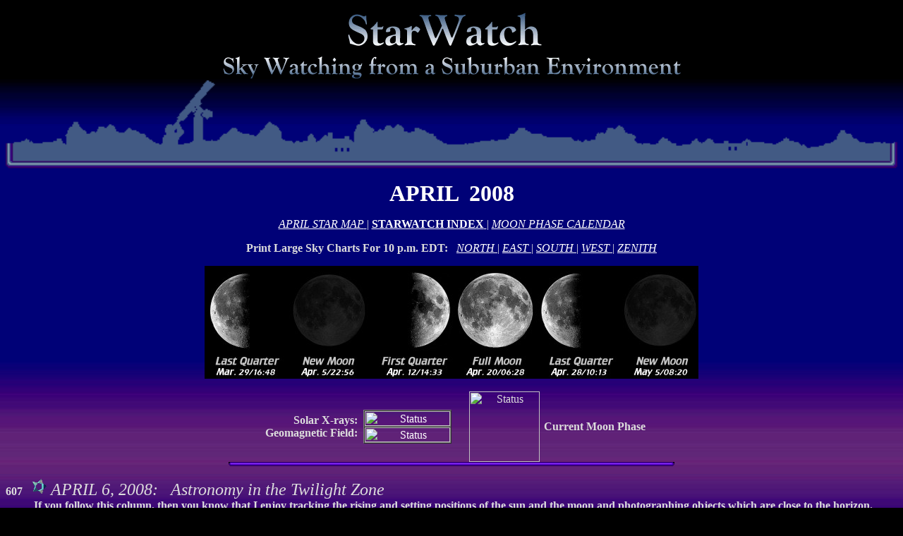

--- FILE ---
content_type: text/html
request_url: https://astronomy.org/StarWatch/April/index-4-08.html
body_size: 5213
content:
<!DOCTYPE HTML PUBLIC "-//IETF//DTD HTML 3.0//EN" "html.dtd">
<HTML>
	<HEAD>
		<TITLE>StarWatch:  Moravian College Astronomy</TITLE>
		<META name="description" content="Enjoy the night sky from a suburban environment through the weekly suggestions provided in StarWatch.">
	</HEAD>

	<BODY BGCOLOR="#000000" BACKGROUND="../../backgrounds/blue2007.jpg" text="#DDDDDD" link="#FFFFFF" vlink="#FFFFFF" BGPROPERTIES="FIXED">

		<P>
			<!-- Logo and Title -->

			<CENTER>
				<IMG ALT="StarWatch for the greater Lehigh Valley" SRC="../StarWatch.gif">
				<BR>
				<IMG WIDTH="100%" ALT="---------------" SRC="../horizon.gif">
			</CENTER>
		</P>

		<P>
			<!-- Month and Year -->

			<CENTER>
				<B>
					<FONT SIZE=6 COLOR="#FFFFFF">APRIL&#160;&#160;2008</FONT>
				</B>
			</CENTER>
		</P>

		<P>
			<!-- Navigation Bar -->

			<CENTER>
				<A HREF="#map">
					<I>APRIL STAR MAP</I>
				</A>
				 | 			
				<A HREF="../starwatch-index.html">
					<B>STARWATCH INDEX</B>
				</A>
				 | 
				<A HREF="#moon">
					<I>MOON PHASE CALENDAR</I>
				</A>
			</CENTER>
		</P>

		<P>
			<!-- Sky Chart Links -->

			<CENTER>
				<B>Print Large Sky Charts For 10 p.m. EDT:&#160;&#160;</B>

				<A HREF="../maps/2008-04-15-2200-N.gif">
					<I>NORTH</I>
				</A>
				 |
				<A HREF="../maps/2008-04-15-2200-E.gif">
					<I>EAST</I>
				</A>
				|
				<A HREF="../maps/2008-04-15-2200-S.gif">
					<I>SOUTH</I>
				</A>
				 |
				<A HREF="../maps/2008-04-15-2200-W.gif">
					<I>WEST</I>
				</A>
				 |
				<A HREF="../maps/2008-04-15-2200-Z.gif">
					<I>ZENITH</I>
				</A>

			</CENTER>
		</P>
		
		<P>
			<!-- Moon Phase Chart -->

			<CENTER>
				<TABLE BORDER="0" CELLPADDING="0" CELLSPACING="0">
					<TR>
						<TH><IMG WIDTH="700" HEIGHT="160" SRC="../moonphases/2008-04-phases.jpg"  ALT="[Moon Phases]"></TH>
					</TR>
				</TABLE>
			</CENTER>

<CENTER>
<TABLE BORDER=0 CELLSPACING=0 CELLPADDING=0><TR>

<TD ALIGN=RIGHT WIDTH=150><B>Solar X-rays:&#160;&#160; <BR>Geomagnetic Field:&#160;&#160; </B></TD>

<TD><TABLE BORDER=1 CELLSPACING=0 CELLPADDING=0><TR>
<TD ALIGN=CENTER><CENTER><A HREF="http://www.n3kl.org/sun/noaa.html"><IMG WIDTH=121 
HEIGHT=21 BORDER=0 ALT="Status" SRC="http://www.n3kl.org/sun/images/status.gif?"></A></CENTER></TD>
</TR><TR><TD ALIGN=CENTER><CENTER><A HREF="http://www.n3kl.org/sun/noaa.html"><IMG WIDTH=121 
HEIGHT=21 BORDER=0 ALT="Status" SRC="http://www.n3kl.org/sun/images/kpstatus.gif?"></A></CENTER></TD>
</TR></TABLE></TD>

<TD WIDTH=25>

<TD ALIGN=CENTER> <IMG BORDER="0" ALT="Status" SRC="http://tycho.usno.navy.mil/cgi-bin/phase.gif" WIDTH="100" HEIGHT="100" ALIGN="MIDDLE"></TD>
<TD ALIGN=RIGHT WIDTH=150><B>Current Moon Phase</B></TD>�

</TD></TR></TABLE>
</CENTER>


			<CENTER>

			<!-- Purple Bar -->
				<IMG ALT="---------------" WIDTH="50%" HEIGHT="7" SRC="../../bars/purple.gif">
			</CENTER>

			<P>

			<!-- StarWatch Entrys -->

			<DL>

				<A NAME="4-6-08">

					<DT>
						<B>607</B>&#160;&#160;&#160;<IMG WIDTH="24" HEIGHT="24" SRC="../../animated/7star6c.gif">
						<FONT SIZE="5"><I>APRIL 6, 2008:&#160;&#160;&#160;Astronomy in the Twilight Zone </I></FONT>
							<DD>
								<B>
									If you follow this column, then you know that I enjoy tracking the rising and setting positions of the sun and the moon and photographing objects which are close to the horizon.  Since I am not yet retired, my observing preferences lean towards the evening hours, but I am not opposed to grabbing quick looks at the morning sky, especially when retrieving the newspaper.  Much of my photography is done at dusk.  I enjoy capturing a healthy twilight glow because it diminishes the effects of light pollution which are enhanced nearer to the horizon.  Recently, I began wondering just how late into the season I could view or photograph some of the winter and spring constellations, so I consulted <I>The Sky</I>, my favorite astronomy computer program to find out.  To keep enough twilight glow in my photos, and yet be able to discern the stars I was interested in capturing, I chose to place the sun nearly 12 degrees below the horizon at the very limit of what is called nautical twilight.  That is about an hour after sundown.  My favorite winter star pattern is Orion the Hunter.  While it is cramming the western horizon during the week surrounding April 25, so is Canis Major the Big Dog, Taurus the Bull, and the Pleiades star cluster.  Catch all of these star patterns near the horizon in deep twilight around 8:50 p.m.  About one month later, during the week surrounding Memorial Day, May 26, Gemini the Twins sets standing up in the WNW in deep twilight, 9:30 p.m.  The bright star Procyon will be to Gemini�s left and Capella, to the right.  Mars will be located in Cancer the Crab, above and to the left of the twins.  When Leo the Lion sets at 9:30 p.m. during the week of July 6, Mars and Saturn will be enjoying each other�s company in the Lion�s belly.  The crescent moon will pass Leo on the nights of July 4 through the 9.  Maps are online.
								</B>
							</DD>
					</DT>

				</A>

				<P>

				<CENTER>


					<TABLE BORDER="1">

						<TR>
							<TH><IMG WIDTH="700" HEIGHT="490" ALT="[Orion Setting]" SRC="4-08-orion-setting.gif"></TH>
						</TR>

					</TABLE>
	
					<TABLE WIDTH="715" BORDER="0">

						<TR>
							<TD>
								<B>Orion and the rest of the Winter Group </B> setting about one hour after sundown, 8:50 p.m., during the week surrounding April 25.  Map by Gary A. Becker...
							</TD>
						</TR>
					</TABLE>
			
				</CENTER>

				<P>

				<CENTER>


					<TABLE BORDER="1">

						<TR>
							<TH><IMG WIDTH="700" HEIGHT="380" ALT="[Gemini Setting]" SRC="4-08-gemini-setting.gif"></TH>
						</TR>

					</TABLE>
	
					<TABLE WIDTH="715" BORDER="0">

						<TR>
							<TD>
								<B>Gemini will be near the horizon </B> in deep twilight, at 9:30 p.m., during the week surrounding Memorial Day, May 26.  If you will be attemping photography, make sure that you have a tripod and set your camera to manual mode.  Start with a 10 second exposure at ASA 800, and experiment from there.  Map by Gary A. Becker...
							</TD>
						</TR>
					</TABLE>
			
				</CENTER>

				<P>

				<CENTER>


					<TABLE BORDER="1">

						<TR>
							<TH><IMG WIDTH="700" HEIGHT="350" ALT="[Leo Setting]" SRC="4-08-leo-setting.gif"></TH>
						</TR>

					</TABLE>
	
					<TABLE WIDTH="715" BORDER="0">

						<TR>
							<TD>
								<B>Leo is in conjunction with the moon, Mars, and Saturn</B> on July 6 in deep twilight, 9:30 p.m.  This will be a difficult if not impossible scene to capture photographically because of the moon's brightness in comparison to the stars and planets.  A suggestion might be to image the scene without the moon several days before and then digiatally put the moon into the image for the night of July 6.  Keep in mind that the planets will not be in their correct positions.  Map by Gary A. Becker...
							</TD>
						</TR>
					</TABLE>
			
				</CENTER>

				<PRE> </PRE>

				<BR>

			</DL>

			<DL>

				<A NAME="4-13-08">
					<DT>
						<B>608</B>&#160;&#160;&#160;<IMG WIDTH="24" HEIGHT="24" SRC="../../animated/7star6c.gif">
						<FONT SIZE="5"><I>APRIL 13, 2008:&#160;&#160;&#160;MESSENGER's Magnificent Mercury </I></FONT>
							<DD>
								<B>
									NASA�s MErcury Surface, Space ENvironment, GEochemistry, and Ranging spacecraft, MESSENGER, is revealing a bonanza of high resolution data since its first flyby of the Messenger god on January 14.  A cursory look at Mercury shows it to be similar to our own moon, a rocky, cratered planet with little atmosphere, scalded by the sun during the day and frozen by night.  MESSENGER is bringing into sharper focus the differences between these two worlds begun with Mariner 10�s three flybys of Mercury in 1974-5.  Internally, Mercury possesses a huge iron core, larger than Earth�s moon, and 75 percent the diameter of the 3,100 mile-wide planet.  Our moon has virtually no core.  This variation in composition suggests that the moon and Mercury had different evolutionary histories, a problem which scientists hope to clarify through MESSENGER�s chemical analysis of Mercury�s surface.  Unlike the moon, Mercury possesses a weak magnetic field, implying that part of its core is liquid and conducting electrical currents. Surface features also vary.  Mercury has wrinkles across its exterior, suggesting that the planet shrank as it cooled.  Nothing like that happened on Luna.  Similar to the moon however, Mercury has sizeable areas of heavily cratered terrain and huge basins, like the 960 mile-in-diameter crater called Caloris.  But unlike the moon, there are also immense regions of Mercury�s cratered surface which appear to have been partially melted early in its history.  MESSENGER�s flyby of Mercury in January will be repeated in October 2007, again changing the spacecraft�s path so it can be positioned for an orbital insertion on March 18, 2011.  That is when the real science begins as MESSENGER completes a yearlong study of our solar system�s tiniest world.
								</B>
							</DD>
					</DT>

				</A>

				<P>

				<CENTER>


					<TABLE BORDER="1">

						<TR>
							<TH><IMG WIDTH="700" HEIGHT="352" ALT="[Mercury's Darwin Rupes]" SRC="4-08-darwin-rupes.jpg"></TH>
						</TR>

					</TABLE>
	
					<TABLE WIDTH="715" BORDER="0">

						<TR>
							<TD>
								<B>Although, the moon and Mercury have many similarities,</B> NASA's MESSENGER spacecraft is bringing into sharper focus some of the differences.  In the two photos above, notice the rupes (Latin for cliff) on the right side of the left image and the lower right corner of the right image.  The images are part of the same rupes (singular and plural spelling is the same) and are theorized to have formed as Mercury cooled and shrank during the early history of the planet.  NASA/Johns Hopkins University Applied Physics Laboratory/Carnegie Institution of Washington photo...
							</TD>
						</TR>
					</TABLE>
			
				</CENTER>

				<PRE> </PRE>

				<BR>

			</DL>


			<DL>

				<A NAME="4-20-08">
					<DT>
						<B>609</B>&#160;&#160;&#160;<IMG WIDTH="24" HEIGHT="24" SRC="../../animated/7star6c.gif">
						<FONT SIZE="5"><I>APRIL 20, 2008:&#160;&#160;&#160;Yellow Saturn, Red Mars </I></FONT>
							<DD>
								<B>
									Saturn and Mars take center stage this week as the moon begins to wane from its full phase to last quarter.  One hour after sundown, face south and gaze up just over halfway into the sky to see two closely separated starlike objects.  The one to the left will be distinctly brighter and should shine with a steadier light.  You�ll easily fit these two luminaries into the field of view of binoculars or a spotting scope, allowing their differences to become even more apparent.  Yellowish Saturn to the left will shine steadier, while scintillating Regulus, the brightest star of Leo the Lion, will flicker white, with just a tinge of blue.  Saturn has been retrograding or moving backwards towards Regulus since December 20, 2007 as the Earth has come around and passed the Ringed World.  We see this effect everyday in our own lives.  As we walk past trees, cars, and buildings, they seem to move backwards as we go by them.  The faster moving Earth has long passed Saturn which takes 29.5 years to orbit the sun, and the backwards or westward motion of Saturn against the starry vault will end on May 3 when Saturn begins to move eastward, away from Regulus.  Rotating your gaze about an eighth of a turn to the right, and looking at the same altitude will bring your eyes to three luminaries of nearly equal brightness.  The two stars which will be closer together are the head stars of the Gemini Twins, Castor (right) and Pollux (left).  Below the twins, but at a slightly greater distance, and forming an inverted �L,� will be a star which does not twinkle.  Through binoculars it will have an obvious reddish hue compared to yellowish Pollux and white Castor.  If you�re thinking Mars, you�re right on target.  By July 10 Mars will have caught up to slower Saturn in the belly of the Lion, a beautiful twilight sight near the western horizon.
								</B>
							</DD>
					</DT>

				</A>

				<P>

				<CENTER>


					<TABLE BORDER="1">

						<TR>
							<TH><IMG WIDTH="700" HEIGHT="540" ALT="[Mars and Saturn]" SRC="4-08-mars-saturn.gif"></TH>
						</TR>

					</TABLE>
	
					<TABLE WIDTH="715" BORDER="0">

						<TR>
							<TD>
								<B>Mars and Saturn</B> are prominent in the early evening sky this week.  Map by Gary A. Becker using <I>The Sky</I>...
							</TD>
						</TR>
					</TABLE>
			
				</CENTER>

				<PRE> </PRE>

				<BR>

			</DL>

			<DL>

				<A NAME="4-27-08">   
					<DT>
						<B>610</B>&#160;&#160;&#160;<IMG WIDTH="24" HEIGHT="24" SRC="../../animated/7star6c.gif">
						<FONT SIZE="5"><I>APRIL 27, 2008:&#160;&#160;&#160Mercury Leaps into the Western Sky </I></FONT>
							<DD>
								<B>
									Last week, I was asked by a fifth grade Muhlenberg student which of the eight planets was my favorite.  For a moment she caught me off guard.  I thought about Saturn�s splendid system of rings and how majestic they look through an eyepiece.  Then my mind raced to Jupiter and its four Galilean satellites, strung out like delicate pearls on a necklace; but I had to confess that neither of these giant planets held the same allure as seeing elusive Mercury scraping the treetops as it nears its setting position.  For a person like me, who has had several close encounters with blindness, observing the most difficult of the classical planets is always a wonderful treat which reminds me of how fortunate I have been.  The best opportunity of this year to observe the Messenger god in the evening sky is almost upon us.  For mid-latitude locations Mercury will be well positioned in the WNW from this Wednesday through the evening of May 23.  During this three week plus interval, Mercury will be at least 10 degrees above the horizon, 30 minutes after sundown.  Throughout the week of May 11, Mercury will set nearly two hours after the sun, about as good as it gets for this tiny world.  Mercury will be highest in the sky on the evening of May 13, but if you�re going to make an attempt at locating it, try finding Mercury the week before the best evening rather than after this period.  As Mercury comes around the sun and heads for inferior conjunction with Sol on June 7, its brightness will be fading as less and less of its hemisphere facing us is illuminated by the sun.  As an example on May 6, when an ultra thin crescent moon will be passing just two degrees above Mercury, the planet will be nearly five times brighter than when seen on May 20.  Regardless of Mercury�s brightness, always carry along binoculars to make its identification easier.
								</B>
							</DD>
					</DT>

				</A>

				<PRE> </PRE>

				<BR>

			</DL>


			<!-- Star Maps for the month -->

		<P>
			
			<CENTER>
	
				<A NAME="map">

					<TABLE BORDER="3" CELLSPACING="3">
						<TR>
							<TD><IMG WIDTH="600" HEIGHT="600" ALT="[April Star Map]" SRC="4-08-stars.gif"></TD>
						</TR>
					</TABLE>
				</A>

			</CENTER>

		</P>

			<!-- Moon Calandar -->

		<P>

			<CENTER>	

				<A NAME="moon">

					<TABLE BORDER="3" CELLSPACING="3">
						<TR>
							<TD><IMG WIDTH="700" HEIGHT="475" ALT="[April Moon Phase Calendar]" SRC="4-08-moon.jpg"></TD>
						</TR>
					</TABLE>
				</A>  

			</CENTER>
	
				<PRE> </PRE>

				<BR>
		</P>

		<P>
			<!-- Purple Bar -->

			<CENTER>
				<IMG ALT="---------------" WIDTH="100%" HEIGHT="7" SRC="../../bars/purple.gif">
			</CENTER>
		</P>

		<P> 
			<!-- Bottom Navigation -->

			<CENTER>
				<A HREF="../index.html"><IMG SRC="../back.gif" WIDTH="171" HEIGHT="65" BORDER="0"></A>
			</CENTER>
		</P>

	</BODY>
</HTML>